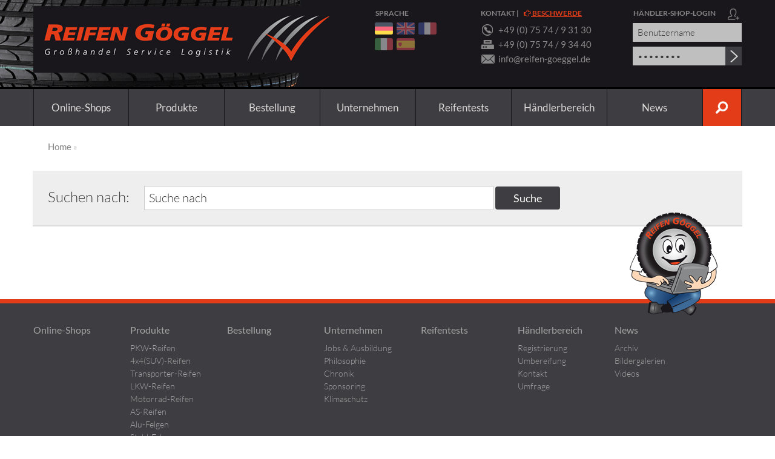

--- FILE ---
content_type: text/html; charset=utf-8
request_url: https://www.reifen-goeggel.de/suche/
body_size: 4458
content:
  

<!DOCTYPE html>
<html lang="de-DE">
<head>

<meta charset="utf-8">
<!-- 
	This website is powered by TYPO3 - inspiring people to share!
	TYPO3 is a free open source Content Management Framework initially created by Kasper Skaarhoj and licensed under GNU/GPL.
	TYPO3 is copyright 1998-2017 of Kasper Skaarhoj. Extensions are copyright of their respective owners.
	Information and contribution at https://typo3.org/
-->

<base href="https://www.reifen-goeggel.de/">
<link rel="shortcut icon" href="/fileadmin/templates/hmm24/img/favicon.ico" type="image/x-icon">

<meta name="generator" content="TYPO3 CMS">
<meta name="robots" content="INDEX,FOLLOW">
<meta name="viewport" content="width = device-width, initial-scale=1.0">


<link rel="stylesheet" type="text/css" href="typo3temp/Assets/722122e667.css?1563789781" media="all">
<link rel="stylesheet" type="text/css" href="fileadmin/templates/hmm24/css/styles.css?1728381998" media="screen">
<link rel="stylesheet" type="text/css" href="fileadmin/templates/hmm24/css/font-awesome.min.css?1549469834" media="screen">




<script src="fileadmin/templates/hmm24/js/jquery.min.js?1525876691" type="text/javascript"></script>
<script src="fileadmin/templates/hmm24/js/md5.js?1472577063" type="text/javascript"></script>
<script src="fileadmin/templates/hmm24/js/goeggel.js?1472577214" type="text/javascript"></script>
<script src="fileadmin/templates/hmm24/js/jquery.mmenu.min.all.js?1476291109" type="text/javascript"></script>
<script src="typo3temp/Assets/9a38f34785.js?1563789762" type="text/javascript"></script>



<title>Reifen Göggel . Großhandel / Service / Logistik - Suche</title>

</head>
<body id="rg_37">


<div class="pagewrapper">
<header>
<div id="header">
    <div class="inner inner_top">
	<div id="login"><div id="c21" class="csc-default layout-0"><div class="box_head">Händler-Shop-Login<a href="/de/haendlerbereich/registrierung/"></a></div>
<form action="index.php?id=7&amp;L=0" target="_top" method="post" onsubmit="superchallenge_pass(this); return true;">
    <input type="text" value="Benutzername" id="user" name="user" onblur="if (this.value == '') {this.value = 'Benutzername';}" onfocus="if (this.value == 'Benutzername') {this.value = '';}" title="Benutzername" /><br />
    <input type="password" value="Passwort" id="pass" name="pass" onblur="if (this.value == '') {this.value = 'Passwort';}" onfocus="if (this.value == 'Passwort') {this.value = '';}" title="Passwort"/><input type="submit" title="Anmelden" id="btn_login" value=""/><br />
    <div class="clr"><br /></div>
    <input type="hidden" value="1" name="directlink"/>
    <input type="hidden" name="logintype" value="login" />
    <input type="hidden" name="pid" value="53" />
    <input type="hidden" name="redirect_url" value="index.php?id=7&amp;L=0" />
</form></div></div>
	
	<div id="contact"><div id="c19" class="csc-default layout-0"><div itemscope itemtype="http://schema.org/LocalBusiness">
<div class="box_head"><a href="/de/kontakt/">Kontakt</a> | <a href="/de/beschwerde/" style="margin-left:6px;color:#E33C19;text-decoration:underline"> <i class="fa fa-hand-o-right" aria-hidden="true"></i> Beschwerde</a></div>
<div class="phone" itemprop="telephone"><a href="tel:+49757493130">+49 (0) 75 74 / 9 31 30</a></div>
<div class="fax" itemprop="faxNumber">+49 (0) 75 74 / 9 34 40</div>
<div class="mail" itemprop="email">info@reifen-goeggel.de</div>
</div> 
</div></div>
	<div id="language_mob"><div id="c477" class="csc-default layout-0"><div id="language_active">
  <a href="/de"><img src="/fileadmin/templates/hmm24/img/rg_de.png" alt="german" /></a>
  <span class="chooser">Sprache <img src="/fileadmin/templates/hmm24/img/language_choose.png" alt="choose" /></span>
</div>
<div class="lang_over">
  <div class="language_inactive"><a href="/en"><img src="/fileadmin/templates/hmm24/img/rg_en.png" alt="english" /><span>EN</span></a></div>
  <div class="language_inactive"><a href="/fr"><img src="/fileadmin/templates/hmm24/img/rg_fr.png" alt="french" /><span>FR</span></a></div>
  <div class="language_inactive"><a href="/it"><img src="/fileadmin/templates/hmm24/img/rg_it.png" alt="italien" /><span>IT</span></a></div>
  <div class="language_inactive"><a href="/es"><img src="/fileadmin/templates/hmm24/img/rg_es.png" alt="spain" /><span>ES</span></a></div>
</div></div></div>
	<div id="language"><div id="c20" class="csc-default layout-0"><div class="box_head">Sprache</div>

<ul>
  <li id="de" class="current"><a href="/de/">deutsch</a></li>
  <li id="en"><a href="/en/">englisch</a></li>
  <li id="fr"><a href="/fr/">franzoesisch</a></li>
  <li id="it"><a href="/it/">italienisch</a></li>
  <li id="es"><a href="/es/">spanisch</a></li>
</ul>

<div clas="clr"><br /></div>
</div></div>
	
        <div id="logo"><div id="c18" class="csc-default layout-0"><a href="/de/" target="_top" title="zur Startseite" ><img src="fileadmin/templates/hmm24/img/rg_logo_2015.png" alt="Logo Reifen Göggel" /></a></div></div>
        <div id="mobile_quicknav"><div id="c476" class="csc-default layout-0"><a id="nav_toggle" class="mobilemenu_button" href="#mobilemenu"></a>
<a id="nav_shop" href="/de/online-shops/"></a>
<a id="nav_reg" href="/de/haendlerbereich/registrierung/"></a>
<a id="nav_search" href="/de/suche/"></a></div><div class="clr"><br /></div></div>
	<div class="clr"><br /></div>
    </div> 
</div>
<nav>
<div id="nav">
          <div id="nav_main" class="inner">
              <ul id="mainlevel"><li id="navlink_7"><a href="online-shops/">Online-Shops</a></li><li id="navlink_2"><a href="produkte/">Produkte</a><ul class="mainlevel_2"><li><a href="produkte/pkw-reifen/">PKW-Reifen</a></li><li><a href="produkte/4x4suv-reifen/">4x4(SUV)-Reifen</a></li><li><a href="produkte/transporter-reifen/">Transporter-Reifen</a></li><li><a href="produkte/lkw-reifen/">LKW-Reifen</a></li><li><a href="produkte/motorrad-reifen/">Motorrad-Reifen</a></li><li><a href="produkte/as-reifen/">AS-Reifen</a></li><li><a href="produkte/alu-felgen/">Alu-Felgen</a></li><li><a href="produkte/stahl-felgen/">Stahl-Felgen</a></li><li><a href="produkte/sonstiges/">Sonstiges</a></li></ul></li><li id="navlink_3"><a href="bestellung/">Bestellung</a></li><li id="navlink_4"><a href="unternehmen/philosophie/">Unternehmen</a><ul class="mainlevel_2"><li><a href="https://www.team-goeggel.de">Jobs & Ausbildung</a></li><li><a href="unternehmen/philosophie/">Philosophie</a></li><li><a href="unternehmen/chronik/">Chronik</a></li><li><a href="unternehmen/sponsoring/">Sponsoring</a></li><li><a href="unternehmen/klimaschutz/">Klimaschutz</a></li></ul></li><li id="navlink_22"><a href="reifentests/">Reifentests</a></li><li id="navlink_6"><a href="haendlerbereich/">Händlerbereich</a><ul class="mainlevel_2"><li><a href="haendlerbereich/registrierung/">Registrierung</a></li><li><a href="haendlerbereich/umbereifung/">Umbereifung</a></li><li><a href="kontakt/">Kontakt</a></li><li><a href="haendlerbereich/umfrage/">Umfrage</a></li></ul></li><li id="navlink_8"><a href="news/">News</a><ul class="mainlevel_2"><li><a href="news/archiv/">Archiv</a></li><li><a href="news/bildergalerien/">Bildergalerien</a></li><li><a href="news/videos/">Videos</a></li></ul></li><li id="navlink_37"><a href="suche/" id="current">&nbsp;</a></li></ul>                                                                          
              <div class="clr"><br /></div>
          </div>
</div>
</nav>
<div class="clr"><br /></div>
</header>

    <div id="page">
        <div id="main_full">
      <div id="rootline"><p><a href="/">Home</a>&nbsp;&raquo;&nbsp;&nbsp;</p></div>
      <div id="main_content" class="rg_layout-1">
        <!--TYPO3SEARCH_begin-->
                        <div id="c159" class="csc-default layout-0"><div class="tx-indexedsearch">
		

<div class="tx-indexedsearch-searchbox searchbox-tmpl-css">
<form action="suche/" method="post" name="tx_indexedsearch" id="tx_indexedsearch">

	<fieldset>
		<legend>Search form</legend>

		<input type="hidden" name="tx_indexedsearch[_sections]" value="0" />
		<input type="hidden" name="tx_indexedsearch[_freeIndexUid]" id="tx_indexedsearch_freeIndexUid" value="_" />
		<input type="hidden" name="tx_indexedsearch[pointer]" id="tx_indexedsearch_pointer" value="0" />
			<input type="hidden" name="tx_indexedsearch[ext]" value="" />
			<input type="hidden" name="tx_indexedsearch[type]" value="1" />
			<input type="hidden" name="tx_indexedsearch[defOp]" value="0" />
			<input type="hidden" name="tx_indexedsearch[media]" value="-1" />
			<input type="hidden" name="tx_indexedsearch[order]" value="rank_flag" />
			<input type="hidden" name="tx_indexedsearch[group]" value="flat" />
			<input type="hidden" name="tx_indexedsearch[lang]" value="-1" />
			<input type="hidden" name="tx_indexedsearch[desc]" value="0" />
			<input type="hidden" name="tx_indexedsearch[results]" value="10" />
		


		<div class="tx-indexedsearch-form">
			<label for="tx-indexedsearch-searchbox-sword">Suchen nach:</label>
			<input type="text" name="tx_indexedsearch[sword]" value="Suche nach" id="tx-indexedsearch-searchbox-sword" class="tx-indexedsearch-searchbox-sword sword" onClick="this.select();"/>
			<input type="submit" name="tx_indexedsearch[submit_button]" value="Suche" id="tx-indexedsearch-searchbox-button-submit" class="tx-indexedsearch-searchbox-button submit" />
		</div>
		
		

		
		<div></div>
		
	</fieldset>
	
</form>
</div>
<script type="text/javascript">
	/* <![CDATA[ */
	jQuery(document).ready(function (){  		
		jQuery("#searchbox").css("display", "none");		
	});
       /* ]]> */
</script>

	</div>
	</div>
                       
        <!--TYPO3SEARCH_end-->
         
              <div class="clr"><br /></div>
        </div>
        </div>
    </div>
<div class="push"></div>

<footer id="footer">
  <div id="footer_inner">
    <div id="c453" class="csc-default layout-0"><div id="c452" class="csc-default layout-0"><div id="rg_reifi_laptop_rechts"></div></div></div>
    <div id="footer_navi"><ul id="mainlevel_footer"><li id="navlink2_1" class="footer_nav_block"><a href="online-shops/">Online-Shops</a></li><li id="navlink2_11" class="footer_nav_block"><a href="produkte/">Produkte</a><ul id="mainlevel_footer_2"><li><a href="produkte/pkw-reifen/">PKW-Reifen</a></li><li><a href="produkte/4x4suv-reifen/">4x4(SUV)-Reifen</a></li><li><a href="produkte/transporter-reifen/">Transporter-Reifen</a></li><li><a href="produkte/lkw-reifen/">LKW-Reifen</a></li><li><a href="produkte/motorrad-reifen/">Motorrad-Reifen</a></li><li><a href="produkte/as-reifen/">AS-Reifen</a></li><li><a href="produkte/alu-felgen/">Alu-Felgen</a></li><li><a href="produkte/stahl-felgen/">Stahl-Felgen</a></li><li><a href="produkte/sonstiges/">Sonstiges</a></li></ul></li><li id="navlink2_12" class="footer_nav_block"><a href="bestellung/">Bestellung</a></li><li id="navlink2_18" class="footer_nav_block"><a href="unternehmen/philosophie/">Unternehmen</a><ul id="mainlevel_footer_2"><li><a href="https://www.team-goeggel.de">Jobs & Ausbildung</a></li><li><a href="unternehmen/philosophie/">Philosophie</a></li><li><a href="unternehmen/chronik/">Chronik</a></li><li><a href="unternehmen/sponsoring/">Sponsoring</a></li><li><a href="unternehmen/klimaschutz/">Klimaschutz</a></li></ul></li><li id="navlink2_19" class="footer_nav_block"><a href="reifentests/">Reifentests</a></li><li id="navlink2_24" class="footer_nav_block"><a href="haendlerbereich/">Händlerbereich</a><ul id="mainlevel_footer_2"><li><a href="haendlerbereich/registrierung/">Registrierung</a></li><li><a href="haendlerbereich/umbereifung/">Umbereifung</a></li><li><a href="kontakt/">Kontakt</a></li><li><a href="haendlerbereich/umfrage/">Umfrage</a></li></ul></li><li id="navlink2_28" class="footer_nav_block"><a href="news/">News</a><ul id="mainlevel_footer_2"><li><a href="news/archiv/">Archiv</a></li><li><a href="news/bildergalerien/">Bildergalerien</a></li><li><a href="news/videos/">Videos</a></li></ul></li></ul></div>
    <div class="clr"><br /></div>
  </div>
  
  <div id="footer_inner_2">
    <div class="inner">
      <div id="footer_social">
          <a href="https://www.youtube.com/playlist?list=PLeLC9SoeVGehjhf-R5DnpY58LroPZMIfM" target="_blank"><i class="fa fa-youtube" aria-hidden="true"></i></a>
          <a href="https://business.facebook.com/ReifenGoeggel/" target="_blank"><i class="fa fa-facebook-square" aria-hidden="true"></i></a>
          <a href="https://www.instagram.com/reifen.goeggel/" target="_blank"><i class="fa fa-instagram" aria-hidden="true"></i></a>
          <a href="https://plus.google.com/109345927170001386141" target="_blank"><i class="fa fa-google-plus-official" aria-hidden="true"></i></a>
          <a href="https://twitter.com/Reifen_Goeggel" target="_blank"><i class="fa fa-twitter" aria-hidden="true"></i></a>
        </div>
        <div id="footernav"><ul id="toplevel_footer"><li><a href="/">Home</a></li><li><a href="kontakt/">Kontakt</a></li><li><a href="beschwerde/">Beschwerde</a></li><li><a href="https://goeggel-reifenserver.de/shop/newsletter.php">Newsletter</a></li><li><a href="agb-html/">AGB</a></li><li><a href="impressum/">Impressum</a></li><li><a href="datenschutz/">Datenschutz</a></li></ul></div>
        <a href="#" class="rg_totop"></a>
        
        <div id="copyright"><div id="c1" class="csc-default layout-0"><p class="bodytext">© 2017-2025 Reifen Göggel . Großhandel - Service - Logistik </p></div></div>
        <div class="clr"><br /></div>
      </div>
   </div>
   <div class="clr"><br /></div>
</footer>


</div>
<div id="mobilemenu"><ul><li><a href="online-shops/">Online-Shops</a></li><li><a href="produkte/">Produkte</a><ul><li><a href="produkte/pkw-reifen/">PKW-Reifen</a></li><li><a href="produkte/4x4suv-reifen/">4x4(SUV)-Reifen</a></li><li><a href="produkte/transporter-reifen/">Transporter-Reifen</a></li><li><a href="produkte/lkw-reifen/">LKW-Reifen</a></li><li><a href="produkte/motorrad-reifen/">Motorrad-Reifen</a></li><li><a href="produkte/as-reifen/">AS-Reifen</a></li><li><a href="produkte/alu-felgen/">Alu-Felgen</a></li><li><a href="produkte/stahl-felgen/">Stahl-Felgen</a></li><li><a href="produkte/sonstiges/">Sonstiges</a></li></ul></li><li><a href="bestellung/">Bestellung</a></li><li><a href="unternehmen/philosophie/">Unternehmen</a><ul><li><a href="https://www.team-goeggel.de">Jobs & Ausbildung</a></li><li><a href="unternehmen/philosophie/">Philosophie</a></li><li><a href="unternehmen/chronik/">Chronik</a></li><li><a href="unternehmen/sponsoring/">Sponsoring</a></li><li><a href="unternehmen/klimaschutz/">Klimaschutz</a></li></ul></li><li><a href="reifentests/">Reifentests</a></li><li><a href="haendlerbereich/">Händlerbereich</a><ul><li><a href="haendlerbereich/registrierung/">Registrierung</a></li><li><a href="haendlerbereich/umbereifung/">Umbereifung</a></li><li><a href="kontakt/">Kontakt</a></li><li><a href="haendlerbereich/umfrage/">Umfrage</a></li></ul></li><li><a href="news/">News</a><ul><li><a href="news/archiv/">Archiv</a></li><li><a href="news/bildergalerien/">Bildergalerien</a></li><li><a href="news/videos/">Videos</a></li></ul></li><li><a href="suche/" id="current">&nbsp;</a></li></ul></div>




<script type="text/javascript" src="fileadmin/templates/hmm24/js/jquery.colorbox-min.js"></script>
<script type="text/javascript" src="fileadmin/templates/hmm24/js/jquery.easing.min.js"></script>
<script type="text/javascript" src="fileadmin/templates/hmm24/js/jquery.cycle2.min.js"></script>
<script type="text/javascript" src="fileadmin/templates/hmm24/js/jquery.cycle2.carousel.min.js"></script>
<script type="text/javascript">
  jQuery(document).ready(function() {
  var lis = document.getElementById('nav_main').getElementsByTagName('li');
  for(i = 0; i < lis.length; i++)
  {
    var li = lis[i];
    if(li.getElementsByTagName('ul').item(0))
    {
      li.onmouseover = function()
     {
       this.getElementsByTagName('ul').item(0).style.display = 'block';
        this.getElementsByTagName('a').item(0).className = 'parent_active';       
      }
     li.onmouseout = function()
     {
       this.getElementsByTagName('ul').item(0).style.display = 'none';
       this.getElementsByTagName('a').item(0).className = '';
      }
    }
  }
  
  jQuery(function(jQuery){
	jQuery('#contact_select').change(function(){
	 jQuery('.powermail_form').hide();
	 jQuery('.powermail_form_'+ this.value).fadeIn();
	});
  });
  
  jQuery("#mobilemenu").mmenu({
		classes		: 'mm-dark',
		header		: {
			add		: true,
			update	: true,
			title	: 'Reifen-Göggel Menu',
		}
	}, {
	offCanvas: {
		pageNodetype: "div",
		pageSelector: ".pagewrapper",
		position: "right"
	}
	});
  
  
  jQuery(function(jQuery){
	jQuery('a.rg_totop').click(function(){
	    jQuery('html, body').animate({scrollTop: '0px'}, 600);
	    return false;
	});
	jQuery('.accordion').click(function(e)  {
	if (jQuery(this).hasClass('activ')){
	  jQuery(this).children(".accordion-content").slideUp();
	  jQuery(this).removeClass("activ");
	}else{
	jQuery('.accordion-content').slideUp().parent().removeClass("activ");
        jQuery(this).addClass('activ').children(".accordion-content").slideDown();
	}
       });
       
       jQuery('#search_toggle').click(function(){
	    jQuery('#quicksearch').slideDown();
       });
       jQuery('#search_toggle').mouseleave(function(){
	    jQuery('#quicksearch').fadeOut();
       });
       jQuery('#search_toggle_mob').click(function(){
	    jQuery('.quicksearch_mob').slideDown();
       });
       jQuery('#search_toggle_mob').mouseleave(function(){
	    jQuery('.quicksearch_mob').fadeOut();
       });
	   jQuery('.chooser').click(function(){
	    jQuery('.lang_over').slideToggle("fast");
	    return false;
	});
	   
      jQuery('.colorbox').colorbox({current: "{current} / {total}", maxWidth:"90%" });
	  jQuery(document).bind('cbox_complete', function(){
  if(jQuery('#cboxTitle').height() > 20){ 
    jQuery("#cboxTitle").hide(); 
    jQuery("<div class='cboxTitle_new'>"+$("#cboxTitle").html()+"</div>").css({color: $("#cboxTitle").css('color')}).insertAfter(".cboxPhoto"); 
    jQuery.fn.colorbox.resize(); 
  }
});
      
});
});
</script>




</body>
</html>

--- FILE ---
content_type: application/javascript; charset=utf-8
request_url: https://www.reifen-goeggel.de/fileadmin/templates/hmm24/js/goeggel.js?1472577214
body_size: 245
content:

function enc_form(form) {
	var pass = form['FE[fe_users][password]'].value;
	var pass_again = form['FE[fe_users][password_again]'].value;
	if (pass == '') {
		alert('You must enter a password !');
	}
	if (pass != pass_again) {
		alert('The two passwords must match !');
		form['FE[fe_users][password]'].select();
		form['FE[fe_users][password]'].focus();
		return false;
	}
	var enc_pass = MD5(pass);
	form['FE[fe_users][password]'].value = enc_pass;
	form['FE[fe_users][password_again]'].value = enc_pass;
	return true;
}

function checkForm() {
	var bn = document.getElementsByName("user")[0].value;
	var pw = document.getElementsByName("pass")[0].value;
	if(bn=='' || bn=='Benutzername'){
		alert("Bitte geben Sie Ihren Benutzernamen ein!");
		document.getElementsByName("user")[0].focus();
		return false;
		}
	if(pw=='' || pw=='Passwort'){
		alert("Bitte geben Sie Ihr Passwort ein!");
		document.getElementsByName("pass")[0].focus();
		return false;
		}

}